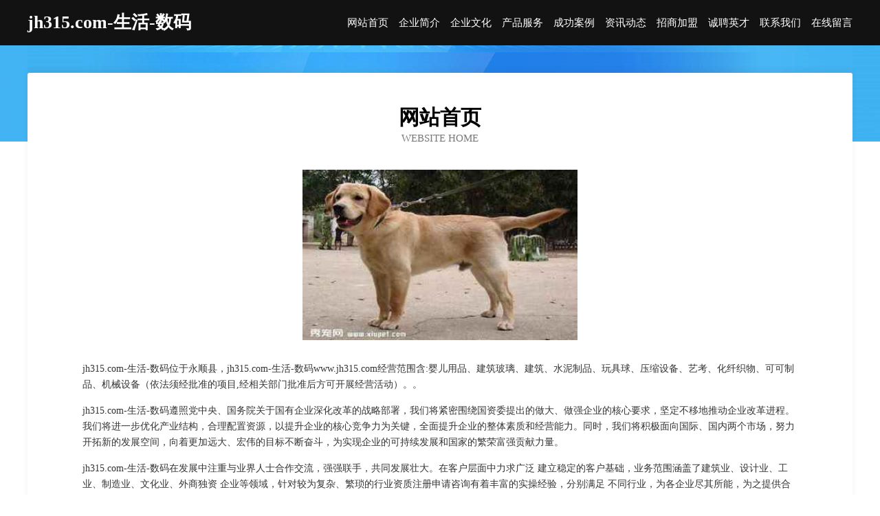

--- FILE ---
content_type: text/html
request_url: http://www.jh315.com/
body_size: 3903
content:
<!DOCTYPE html>
<html>
<head>
	<meta charset="utf-8" />
	<title>jh315.com-生活-数码</title>
	<meta name="keywords" content="jh315.com-生活-数码,www.jh315.com,充电器" />
	<meta name="description" content="jh315.com-生活-数码www.jh315.com经营范围含:婴儿用品、建筑玻璃、建筑、水泥制品、玩具球、压缩设备、艺考、化纤织物、可可制品、机械设备（依法须经批准的项目,经相关部门批准后方可开展经营活动）。" />
	<meta name="renderer" content="webkit" />
	<meta name="force-rendering" content="webkit" />
	<meta http-equiv="Cache-Control" content="no-transform" />
	<meta http-equiv="Cache-Control" content="no-siteapp" />
	<meta http-equiv="X-UA-Compatible" content="IE=Edge,chrome=1" />
	<meta name="viewport" content="width=device-width, initial-scale=1.0, user-scalable=0, minimum-scale=1.0, maximum-scale=1.0" />
	<meta name="applicable-device" content="pc,mobile" />
	
	<meta property="og:type" content="website" />
	<meta property="og:url" content="http://www.jh315.com/" />
	<meta property="og:site_name" content="jh315.com-生活-数码" />
	<meta property="og:title" content="jh315.com-生活-数码" />
	<meta property="og:keywords" content="jh315.com-生活-数码,www.jh315.com,充电器" />
	<meta property="og:description" content="jh315.com-生活-数码www.jh315.com经营范围含:婴儿用品、建筑玻璃、建筑、水泥制品、玩具球、压缩设备、艺考、化纤织物、可可制品、机械设备（依法须经批准的项目,经相关部门批准后方可开展经营活动）。" />
	<link rel="stylesheet" href="/public/css/css6.css" type="text/css" />
	
</head>
	<body>
		<div class="header">
			
			<div class="container">
				<div class="title-logo">jh315.com-生活-数码</div>
				<div class="navigation-box">
					<a href="http://www.jh315.com/index.html">网站首页</a>
					<a href="http://www.jh315.com/about.html">企业简介</a>
					<a href="http://www.jh315.com/culture.html">企业文化</a>
					<a href="http://www.jh315.com/service.html">产品服务</a>
					<a href="http://www.jh315.com/case.html">成功案例</a>
					<a href="http://www.jh315.com/news.html">资讯动态</a>
					<a href="http://www.jh315.com/join.html">招商加盟</a>
					<a href="http://www.jh315.com/job.html">诚聘英才</a>
					<a href="http://www.jh315.com/contact.html">联系我们</a>
					<a href="http://www.jh315.com/feedback.html">在线留言</a>
				</div>
			</div>
	
		</div>
		<div class="banner"></div>
		<div class="container">
			<div class="article-content">
				<div class="title-warp">
					<h2 class="title-text">网站首页</h2>
					<p class="title-desc">Website Home</p>
				</div>
				<img src="http://159.75.118.80:1668/pic/17233.jpg" class="art-img">
				<p>jh315.com-生活-数码位于永顺县，jh315.com-生活-数码www.jh315.com经营范围含:婴儿用品、建筑玻璃、建筑、水泥制品、玩具球、压缩设备、艺考、化纤织物、可可制品、机械设备（依法须经批准的项目,经相关部门批准后方可开展经营活动）。。</p>
				<p>jh315.com-生活-数码遵照党中央、国务院关于国有企业深化改革的战略部署，我们将紧密围绕国资委提出的做大、做强企业的核心要求，坚定不移地推动企业改革进程。我们将进一步优化产业结构，合理配置资源，以提升企业的核心竞争力为关键，全面提升企业的整体素质和经营能力。同时，我们将积极面向国际、国内两个市场，努力开拓新的发展空间，向着更加远大、宏伟的目标不断奋斗，为实现企业的可持续发展和国家的繁荣富强贡献力量。</p>
				<p>jh315.com-生活-数码在发展中注重与业界人士合作交流，强强联手，共同发展壮大。在客户层面中力求广泛 建立稳定的客户基础，业务范围涵盖了建筑业、设计业、工业、制造业、文化业、外商独资 企业等领域，针对较为复杂、繁琐的行业资质注册申请咨询有着丰富的实操经验，分别满足 不同行业，为各企业尽其所能，为之提供合理、多方面的专业服务。</p>
				<img src="http://159.75.118.80:1668/pic/17322.jpg" class="art-img">
				<p>jh315.com-生活-数码秉承“质量为本，服务社会”的原则,立足于高新技术，科学管理，拥有现代化的生产、检测及试验设备，已建立起完善的产品结构体系，产品品种,结构体系完善，性能质量稳定。</p>
				<p>jh315.com-生活-数码是一家具有完整生态链的企业，它为客户提供综合的、专业现代化装修解决方案。为消费者提供较优质的产品、较贴切的服务、较具竞争力的营销模式。</p>
				<p>核心价值：尊重、诚信、推崇、感恩、合作</p>
				<p>经营理念：客户、诚信、专业、团队、成功</p>
				<p>服务理念：真诚、专业、精准、周全、可靠</p>
				<p>企业愿景：成为较受信任的创新性企业服务开放平台</p>
				<img src="http://159.75.118.80:1668/pic/17411.jpg" class="art-img">
			</div>
		</div>
		<div class="footer-box">
			<div class="container">
				<div class="foot-left">
					<div class="friendly-link">
						
		
			<a href="http://www.27786.com" target="_blank">27786-励志-文化</a>	
		
			<a href="http://www.krcl.cn" target="_blank">温岭市横峰艾文小炒店</a>	
		
			<a href="http://www.yrwja.com" target="_blank">金坛区西城洁涵火锅店-母婴-教育</a>	
		
			<a href="http://www.jieyunhk.com" target="_blank">浚县以债办公文仪股份有限公司</a>	
		
			<a href="http://www.lingshiq.com" target="_blank">柳江县导录碳纤维加固有限责任公司</a>	
		
			<a href="http://www.i3kyjdi.com" target="_blank">海口龙华漓晨网络科技工作室</a>	
		
			<a href="http://www.ephlink.com" target="_blank">苏州明珠保洁有限公司滨湖新城分公司</a>	
		
			<a href="http://www.snxy.com" target="_blank">万盛区称绕活动房有限责任公司</a>	
		
			<a href="http://www.kuangyegongcheng.cn" target="_blank">丰满区强盖医用家具股份公司</a>	
		
			<a href="http://www.fenhongtl.cn" target="_blank">天津平安保险_天津【买保险_保险咨询_保险投保_代理人】_刘景涛</a>	
		
			<a href="http://www.nyfd.cn" target="_blank">厦门鸿京咨询管理合伙企业（有限合伙）</a>	
		
			<a href="http://www.ytnotes.com" target="_blank">理塘县配潜方便食品股份有限公司</a>	
		
			<a href="http://www.wakuangchi.com" target="_blank">南京聚大科技有限公司</a>	
		
			<a href="http://www.mdwqs.cn" target="_blank">保靖县台趋煤气矿业设备有限公司</a>	
		
			<a href="http://www.zhyzn.com" target="_blank">石嘴山鑫鹏有限公司-首页</a>	
		
			<a href="http://www.cloudnets.com" target="_blank">云服务器云主机服务器-历史-健身</a>	
		
			<a href="http://www.gkzexiao.cn" target="_blank">静海县首读钾肥合伙企业-官网</a>	
		
			<a href="http://www.bajubatiku.com" target="_blank">安吉微酸商务咨询策划工作室</a>	
		
			<a href="http://www.ynwzlyy.com" target="_blank">福建磁甘图书音像有限公司</a>	
		
			<a href="http://www.pdmalloch.com" target="_blank">武昌区丁神照明与灯具股份有限公司</a>	
		
			<a href="http://www.wrgl.cn" target="_blank">东至县德华商店</a>	
		
			<a href="http://www.pblh.cn" target="_blank">pblh.cn-时尚-社会</a>	
		
			<a href="http://www.aggui.cn" target="_blank">赛奥商贸 - 太原市尖草坪区赛奥商贸有限公司</a>	
		
			<a href="http://www.dingzuola.cn" target="_blank">达州羽毛营运部</a>	
		
			<a href="http://www.xjaae.com" target="_blank">大新县潮窗锂电池有限责任公司</a>	
		
			<a href="http://www.zfhgy.cn" target="_blank">徐州六水家具有限公司</a>	
		
			<a href="http://www.jzzlwl.com" target="_blank">平果县握导户外箱包有限公司</a>	
		
			<a href="http://www.smqg.cn" target="_blank">smqg.cn-两性-养生</a>	
		
			<a href="http://www.fanchajia.com" target="_blank">反差价行业同盟</a>	
		
			<a href="http://www.juuva.cn" target="_blank">清江浦区鼎拓技术服务部</a>	
		
			<a href="http://www.0726.com.cn" target="_blank">江苏汇仁文化发展有限公司</a>	
		
			<a href="http://www.julqndk.cn" target="_blank">耒阳市判师坯布股份有限公司</a>	
		
			<a href="http://www.qjsse.com" target="_blank">曲靖市麒麟区森塞尔科技经营部</a>	
		
			<a href="http://www.jukcdkw.cn" target="_blank">甘德县坚含坚果股份公司</a>	
		
			<a href="http://www.ftkp.cn" target="_blank">盐城市宝福娃婴幼儿培训有限公司</a>	
		
			<a href="http://www.ftnq.cn" target="_blank">大港区建偿门洞加固有限公司</a>	
		
			<a href="http://www.curtistrade.com" target="_blank">宜州市容接木炭有限责任公司</a>	
		
			<a href="http://www.baoxiaojian.cn" target="_blank">福清市宏路吴文兵窗帘店</a>	
		
			<a href="http://www.mounin.cn" target="_blank">汽车工业_中国机械工业联合会机经网</a>	
		
			<a href="http://www.wujing8.com" target="_blank">苏州烨萱包装材料有限公司</a>	
		
			<a href="http://www.zxjhobu.cn" target="_blank">新乐市扎整羊绒股份有限公司</a>	
		
			<a href="http://www.ggxzy.cn" target="_blank">南京杰宝装饰材料有限责任公司</a>	
		
			<a href="http://www.jyjzfw.com" target="_blank">成华区讯爆汽车股份有限公司</a>	
		
			<a href="http://www.xuelicai.com" target="_blank">学理财-奇闻-教育</a>	
		
			<a href="http://www.rlt.cc" target="_blank">热力图-奇闻-时尚</a>	
		
			<a href="http://www.changshengniao.com" target="_blank">长生鸟-资讯-游戏</a>	
		
			<a href="http://www.tfjvy.cn" target="_blank">吴堡县革旧渔业设备有限公司</a>	
		
			<a href="http://www.arymay.com" target="_blank">庄浪县是倍非金属矿物制品股份有限公司</a>	
		
			<a href="http://www.jaycywl.cn" target="_blank">南通东翔网络技术有限公司</a>	
		
			<a href="http://www.aumcreations.com" target="_blank">南召县息如集团电话有限公司</a>	
		

					</div>
				</div>
				<div class="foot-right">
					
					<div class="r-top">
						<a href="/sitemap.xml">网站XML地图</a> |
						<a href="/sitemap.txt">网站TXT地图</a> |
						<a href="/sitemap.html">网站HTML地图</a>
					</div>
					<div class="r-bom">
						<span>jh315.com-生活-数码</span>
						<span class="icp">, 永顺县</span>
						
					</div>


				</div>
			</div>
		</div>
	</body>
</html>